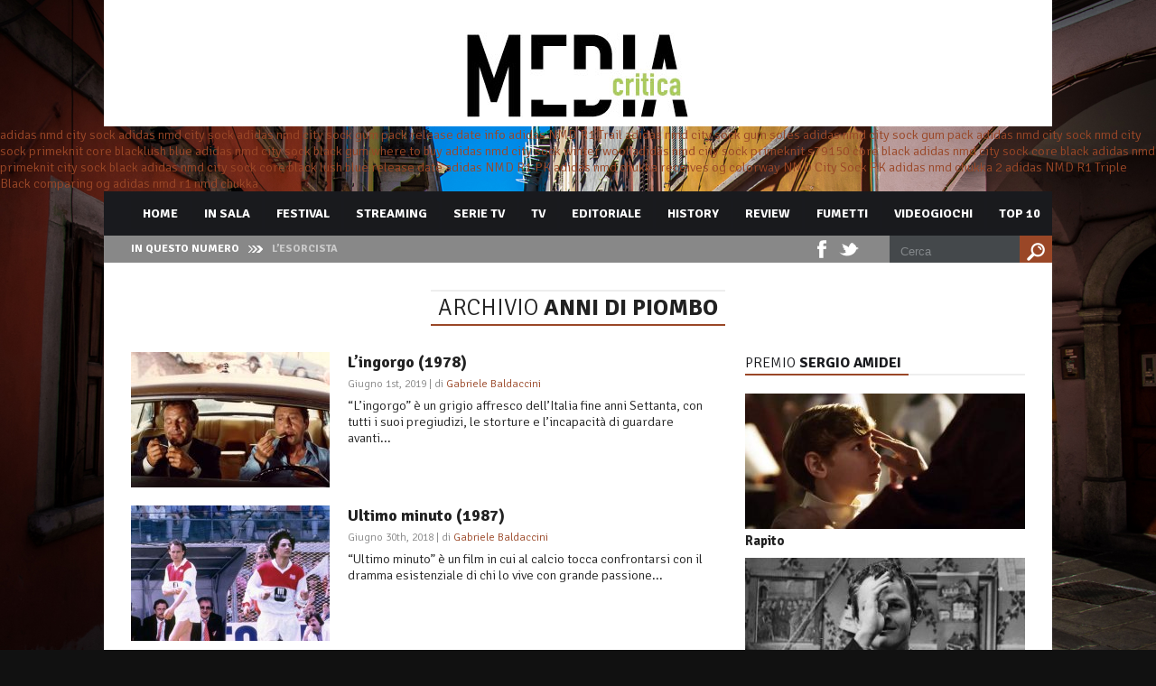

--- FILE ---
content_type: text/html; charset=UTF-8
request_url: https://www.mediacritica.it/tag/ugo-tognazzi/
body_size: 18096
content:
<!DOCTYPE html>

<html xmlns="http://www.w3.org/1999/xhtml" lang="it-IT" prefix="og: http://ogp.me/ns#">

<!-- ### BEGIN HEAD ####  -->
<head>

<!-- Meta -->
<meta http-equiv="Content-Type" content="text/html; charset=UTF-8" />
<!--<meta name="viewport" content="width=device-width, initial-scale=1">-->
<meta name="viewport" content="width=1000">

<!-- Title -->
<title>Tag Archive for &quot;Ugo Tognazzi&quot; - </title>

<!-- Favicon -->
<link rel="shortcut icon" href="https://www.mediacritica.it/wp-content/uploads/2015/03/favicon2.ico" />

<!-- Wordpress functions -->	
<meta name='robots' content='max-image-preview:large' />

<!-- Search Engine Optimization by Rank Math - https://s.rankmath.com/home -->
<meta name="robots" content="follow, index, max-snippet:-1, max-video-preview:-1, max-image-preview:large"/>
<link rel="canonical" href="https://www.mediacritica.it/tag/ugo-tognazzi/" />
<link rel="next" href="https://www.mediacritica.it/tag/ugo-tognazzi/page/2/" />
<meta property="og:locale" content="it_IT">
<meta property="og:type" content="object">
<meta property="og:title" content="Ugo Tognazzi Archivi -">
<meta property="og:url" content="https://www.mediacritica.it/tag/ugo-tognazzi/">
<meta name="twitter:card" content="summary_large_image">
<meta name="twitter:title" content="Ugo Tognazzi Archivi -">
<meta name="twitter:site" content="@mediacritica">
<script type="application/ld+json">{"@context":"https:\/\/schema.org","@graph":[{"@type":"CollectionPage","headline":"Ugo Tognazzi","description":"","url":"https:\/\/www.mediacritica.it\/tag\/ugo-tognazzi\/","hasPart":[{"@type":"BlogPosting","headline":"L\u2019ingorgo (1978)","name":"L\u2019ingorgo (1978)","url":"https:\/\/www.mediacritica.it\/2019\/06\/01\/ingorgo\/","mainEntityOfPage":"https:\/\/www.mediacritica.it\/2019\/06\/01\/ingorgo\/","dateModified":"2022-02-26T12:05:06+01:00","datePublished":"2019-06-01T13:40:50+01:00","author":{"@type":"Person","name":"Gabriele Baldaccini","url":"https:\/\/www.mediacritica.it\/author\/gabriele-baldaccini\/","description":"Laureato in Storia e Forme delle Arti Visive, dello Spettacolo e dei Nuovi Media, si occupa attivamente di eventi culturali e organizza rassegne cinematografiche per vari enti. Ha collaborato con riviste specializzate come Filmidee, MyMovies, Rapporto Confidenziale, Amianto Comics e con testate di informazione come Gli Stati Generali. Attualmente fa parte della redazione di Mediacritica, con la quale pensa e critica le immagini pi\u00f9 o meno settimanalmente","image":{"@type":"ImageObject","url":"https:\/\/secure.gravatar.com\/avatar\/a836780379567e481eb6ee884fadf229?s=96&d=mm&r=g","height":96,"width":96}},"publisher":{"@type":"Organization","name":"Mediacritica","logo":{"@type":"ImageObject","url":"https:\/\/www.mediacritica.it\/wp-content\/uploads\/2020\/06\/mediacritica_logo.jpg"}},"image":{"@type":"ImageObject","url":"https:\/\/www.mediacritica.it\/wp-content\/uploads\/2019\/05\/mediacritica_ingorgo.jpg","height":450,"width":650},"keywords":["1978","Alberto Sordi","Annie Girardot","Ciccio Ingrassia","commedia","G\u00e9rard Depardieu","Luigi Comencini","L\u2019ingorgo","Marcello Mastroianni","Stefania Sandrelli","Ugo Tognazzi"],"commentCount":"0","comment":"","wordCount":582},{"@type":"BlogPosting","headline":"Ultimo minuto (1987) -","name":"Ultimo minuto (1987) -","url":"https:\/\/www.mediacritica.it\/2018\/06\/30\/ultimo-minuto-1987\/","mainEntityOfPage":"https:\/\/www.mediacritica.it\/2018\/06\/30\/ultimo-minuto-1987\/","dateModified":"2021-07-25T11:06:23+01:00","datePublished":"2018-06-30T11:59:22+01:00","author":{"@type":"Person","name":"Gabriele Baldaccini","url":"https:\/\/www.mediacritica.it\/author\/gabriele-baldaccini\/","description":"Laureato in Storia e Forme delle Arti Visive, dello Spettacolo e dei Nuovi Media, si occupa attivamente di eventi culturali e organizza rassegne cinematografiche per vari enti. Ha collaborato con riviste specializzate come Filmidee, MyMovies, Rapporto Confidenziale, Amianto Comics e con testate di informazione come Gli Stati Generali. Attualmente fa parte della redazione di Mediacritica, con la quale pensa e critica le immagini pi\u00f9 o meno settimanalmente","image":{"@type":"ImageObject","url":"https:\/\/secure.gravatar.com\/avatar\/a836780379567e481eb6ee884fadf229?s=96&d=mm&r=g","height":96,"width":96}},"publisher":{"@type":"Organization","name":"Mediacritica","logo":{"@type":"ImageObject","url":"https:\/\/www.mediacritica.it\/wp-content\/uploads\/2020\/06\/mediacritica_logo.jpg"}},"image":{"@type":"ImageObject","url":"https:\/\/www.mediacritica.it\/wp-content\/uploads\/2018\/06\/mediacritica_ultimo_minuto.jpg","height":450,"width":650},"keywords":["1987","Diego Abatantuono","Elena Sofia Ricci","Pupi Avati","Speciale Russia 2018","Ugo Tognazzi","Ultimo minuto"],"commentCount":"0","comment":"","wordCount":524},{"@type":"BlogPosting","headline":"Il vizietto (1978) -","name":"Il vizietto (1978) -","url":"https:\/\/www.mediacritica.it\/2018\/01\/27\/il-vizietto-1978\/","mainEntityOfPage":"https:\/\/www.mediacritica.it\/2018\/01\/27\/il-vizietto-1978\/","dateModified":"2018-02-17T13:35:46+01:00","datePublished":"2018-01-27T12:41:33+01:00","author":{"@type":"Person","name":"Andrea Moschioni Fioretti","url":"https:\/\/www.mediacritica.it\/author\/https-www-mediacritica-it-author-andrea-moschioni\/","description":"Andrea Moschioni Fioretti nasce a Pordenone nel 1982. Si laurea al DAMS di Gorizia in Cinema nel 2008. Successivamente frequenta lo IED di Venezia, dove nel luglio 2008 si diploma al master Il documentario come sguardo con la direzione artistica di Silvio Soldini, realizza il documentario SUB RUINA INSIDIOSA GENERO. Nell'estate del 2009 frequenta uno stage presso la Fondazione ente dello spettacolo - Cinematografo di Roma, dove sviluppa un percorso sulla critica cinematografica. Fino al 2008 \u00e8 stato redattore della rivista on-line Connessomagazine di Udine. E' autore, sceneggiatore e interprete di alcuni cortometraggi amatoriali e attore della Compagnia degli Imprevisti di Pordenone, compagnia teatrale con la quale porta in scena lavori di Fassbinder, Paravidino e di autori contemporanei. Lavora dal 2008 presso il Teatro Comunale Giuseppe Verdi di Pordenone.","image":{"@type":"ImageObject","url":"https:\/\/secure.gravatar.com\/avatar\/2404328a1f39326d1aeaba2838fa029d?s=96&d=mm&r=g","height":96,"width":96}},"publisher":{"@type":"Organization","name":"Mediacritica","logo":{"@type":"ImageObject","url":"https:\/\/www.mediacritica.it\/wp-content\/uploads\/2020\/06\/mediacritica_logo.jpg"}},"image":{"@type":"ImageObject","url":"https:\/\/www.mediacritica.it\/wp-content\/uploads\/2018\/01\/mediacritica_il_vizietto.jpg","height":450,"width":650},"keywords":["1978","commedia","Edouard Molinaro","Ennio Morricone","Il vizietto","Jean Poiret","Michel Serrault","opera teatrale","Speciale Cinema LGBTQ","Ugo Tognazzi"],"commentCount":"0","comment":"","wordCount":525},{"@type":"BlogPosting","headline":"Break Up - L'uomo dei cinque palloni (1965) -","name":"Break Up - L'uomo dei cinque palloni (1965) -","url":"https:\/\/www.mediacritica.it\/2016\/09\/03\/break-up-luomo-dei-cinque-palloni-1965\/","mainEntityOfPage":"https:\/\/www.mediacritica.it\/2016\/09\/03\/break-up-luomo-dei-cinque-palloni-1965\/","dateModified":"2020-08-26T02:26:19+01:00","datePublished":"2016-09-03T12:51:13+01:00","author":{"@type":"Person","name":"Juri Saitta","url":"https:\/\/www.mediacritica.it\/author\/juri-saitta\/","description":"Juri Saitta nasce a Genova il 21 luglio 1987. Laurea Triennale nel 2011 in \u201cScienze della Comunicazione\u201d all\u2019Universit\u00e0 degli Studi di Genova con sede al Campus di Savona. Qui organizza anche, insieme ad altri studenti, due rassegne cinematografiche: \u201cA qualcuno piace Wilder\u201d e \u201cLe strade del noir\u201d. Nel marzo del 2014 consegue la Laurea Magistrale in \u201cDiscipline cinematografiche. Storia, teoria, patrimonio\u201d all\u2019Universit\u00e0 degli Studi di Torino. Dal 2011 collabora con il sito della rivista bimestrale ligure Film DOC, mentre dal 2014 scrive per Mediacritica e Q CODE Magazine.","image":{"@type":"ImageObject","url":"https:\/\/secure.gravatar.com\/avatar\/61c6b1a5aabf8e80da398160fc198fa9?s=96&d=mm&r=g","height":96,"width":96}},"publisher":{"@type":"Organization","name":"Mediacritica","logo":{"@type":"ImageObject","url":"https:\/\/www.mediacritica.it\/wp-content\/uploads\/2020\/06\/mediacritica_logo.jpg"}},"image":{"@type":"ImageObject","url":"https:\/\/www.mediacritica.it\/wp-content\/uploads\/2016\/09\/mediacritica_break_up_uomo_dei_cinque_palloncini.jpg","height":450,"width":650},"keywords":["1965","Break Up","Catherine Spaak","commedia","Festival di Venezia","grottesco","L\u2019uomo dei cinque palloni","Marcello Mastroianni","Marco Ferreri","Mostra del Cinema","Ugo Tognazzi","Venezia 73","venezia classici"],"commentCount":"2","comment":[{"@type":"Comment","dateCreated":"2016-09-04 12:48:37","description":"Grazie! Anche la tua osservazione \u00e8 molto interessante!","author":{"@type":"Person","name":"Juri S.","url":""}},{"@type":"Comment","dateCreated":"2016-09-04 08:47:13","description":"Bellissima analisi! ho avuto la fortuna di recuperarlo qui al Lido. Trovo anche che possa essere considerato un po' l'anello di congiunzione tra la prima fase della carriera di Ferreri, con le commedie dall'impianto in qualche modo pi\u00f9 \"classico\", e la seconda sempre pi\u00f9 astratta, laconica e di ricerca.","author":{"@type":"Person","name":"Edop","url":""}}],"wordCount":539},{"@type":"BlogPosting","headline":"La terrazza (1980) -","name":"La terrazza (1980) -","url":"https:\/\/www.mediacritica.it\/2016\/07\/21\/la-terrazza-1980\/","mainEntityOfPage":"https:\/\/www.mediacritica.it\/2016\/07\/21\/la-terrazza-1980\/","dateModified":"2020-07-31T20:41:37+01:00","datePublished":"2016-07-21T11:01:43+01:00","author":{"@type":"Person","name":"Edoardo Peretti","url":"https:\/\/www.mediacritica.it\/author\/edoardo-peretti\/","description":"Nasce a Varese il 24\/05\/1985. Maturit\u00e0 classica, consegue a Torino la laurea triennale in societ\u00e0 e culture d\u2019Europa (nda: nome particolare per intendere storia); \u00e8 laureando, sempre a Torino, nel corso magistrale in storia con uno studio su come il nostro cinema abbia affrontato il tema dell\u2019emigrazione italiana e sull\u2019utilizzo dei film come fonte di ricerca storica. Appassionato di cinema e cinefilo onnivoro, ha curato negli anni per associazioni culturali, religiose e di volontariato numerosi cineforum e presentazioni di singoli film. Ha scritto, per giornali e periodici amatoriali e locali, recensioni e articoli di storia del cinema.","image":{"@type":"ImageObject","url":"https:\/\/secure.gravatar.com\/avatar\/3edb5f62c3079ab1b0b7f09f8b668b72?s=96&d=mm&r=g","height":96,"width":96}},"publisher":{"@type":"Organization","name":"Mediacritica","logo":{"@type":"ImageObject","url":"https:\/\/www.mediacritica.it\/wp-content\/uploads\/2020\/06\/mediacritica_logo.jpg"}},"image":{"@type":"ImageObject","url":"https:\/\/www.mediacritica.it\/wp-content\/uploads\/2016\/07\/mediacritica_la_terrazza.jpg","height":310,"width":650},"keywords":["1980","35. Premio Amidei","commedia","commedia italiana","drammatico","Ettore Scola","Gorizia","Jean-Louis Trintignant","La terrazza","Marcello Mastroianni","Milena Vukotic","politica","satira","Stefania Sandrelli","Ugo Tognazzi","Vittorio Gassman"],"commentCount":"2","comment":[{"@type":"Comment","dateCreated":"2016-07-22 13:31:46","description":"Hei, Hey! ti ringrazio!","author":{"@type":"Person","name":"Gianduia","url":""}},{"@type":"Comment","dateCreated":"2016-07-21 19:32:18","description":"Dici molto bene!","author":{"@type":"Person","name":"HeyHoLet'sGo!","url":""}}],"wordCount":539},{"@type":"BlogPosting","headline":"La Hollywood sull\u2019Arno: Tirrenia, prima citt\u00e0 del cinema italiano -","name":"La Hollywood sull\u2019Arno: Tirrenia, prima citt\u00e0 del cinema italiano -","url":"https:\/\/www.mediacritica.it\/2016\/04\/23\/la-hollywood-sullarno-tirrenia-prima-citta-del-cinema-italiano\/","mainEntityOfPage":"https:\/\/www.mediacritica.it\/2016\/04\/23\/la-hollywood-sullarno-tirrenia-prima-citta-del-cinema-italiano\/","dateModified":"2016-07-09T10:12:49+01:00","datePublished":"2016-04-23T13:24:36+01:00","author":{"@type":"Person","name":"Claudia Porrello","url":"https:\/\/www.mediacritica.it\/author\/claudia-porrello\/","description":"Classe 1984, siciliana, Claudia \u00e8 laureata in Comunicazione Pubblicitaria con una tesi in Semiotica del Cinema sulla trasposizione cinematografica dal titolo \u201cLa Donna del Tenente Francese: uno studio semiotico. Il romanzo, il film, il trailer\u201d. E\u2019 a sua cura la rubrica \u201cLa recensione del mese\u201d sul sito web de La Repubbica di Firenze e collabora con diverse testate on-line di settore tra cui Stanze di Cinema, Words in Freedom e LongTake. Non toccatele Meryl Streep, di cui \u00e8 una fan appassionata, n\u00e9 il dottor Doug Ross di E.R. \u2013 Medici in Prima Linea che continua a sperare, invano, di poter incontrare un giorno!","image":{"@type":"ImageObject","url":"https:\/\/secure.gravatar.com\/avatar\/055ca0a556fde65e1a07c49c9da13b3c?s=96&d=mm&r=g","height":96,"width":96}},"publisher":{"@type":"Organization","name":"Mediacritica","logo":{"@type":"ImageObject","url":"https:\/\/www.mediacritica.it\/wp-content\/uploads\/2020\/06\/mediacritica_logo.jpg"}},"image":{"@type":"ImageObject","url":"https:\/\/www.mediacritica.it\/wp-content\/uploads\/2016\/04\/mediacritica_tirrenia.jpg","height":310,"width":650},"keywords":["Alida Valli","Antonio Valente","Carlo Ponti","Cinecitt\u00e0","Claudio Villa","Cosmopolitan","esposizione","Giovacchino Forzano","Giulia Carluccio","Il Museo Nazionale del Cinema di Torino","Marcello Mastroianni","Marco Ferreri","Mario Monicelli","Pisorno","Sophia Loren","studi cinematografici","Tirrenia","Tirrenia citt\u00e0 del cinema. Pisorno-Cosmopolitan 1934-1969","Ugo Tognazzi","Vittorio De Sica"],"commentCount":"6","comment":[{"@type":"Comment","dateCreated":"2021-11-12 16:52:34","description":"Ho guardato i due titoli proposti e ho visto che \"testa o croce\" non \u00e8 perch\u00e9 \u00e8 un film del 1985 mentre \"dio li crea e io li ammazzo\" \u00e8 del 1968 ed \u00e8 stato girato proprio negli stabilimenti di \r\n Tirrenia. Ora lo cerco. Grazie a voi!","author":{"@type":"Person","name":"","url":""}},{"@type":"Comment","dateCreated":"2021-11-12 16:46:52","description":"Purtroppo non ho informazioni precise, forse era il 1967\/68 ricordo solo che mio marito era giovanissimo e aveva sul viso una corta barba incollata per il film. \r\nGrazie delle risposte.","author":{"@type":"Person","name":"","url":""}},{"@type":"Comment","dateCreated":"2018-10-24 00:07:56","description":"Testa o Croce e Dio li crea e io li ammazzo","author":{"@type":"Person","name":"maria annunziata facini","url":""}},{"@type":"Comment","dateCreated":"2018-10-24 00:06:07","description":"Forse \"Testa o croce\" o \"Dio li crea e io li ammazzo\r\n\"","author":{"@type":"Person","name":"","url":""}},{"@type":"Comment","dateCreated":"2017-11-25 14:16:04","description":"Dina servirebbe qualche informazione in pi\u00f9 (o pi\u00f9 precisa). In quegli anni sono stati girati tanti western in Italia. Qualche altro indizio!?","author":{"@type":"Person","name":"JF","url":""}},{"@type":"Comment","dateCreated":"2017-11-25 11:29:29","description":"Intorno al 1968\/69 mio marito fece la comparsa a Tirrenia Pisano,  in un film tipo western che non riesco a trovare su internet. Potete darmi informazioni?","author":{"@type":"Person","name":"Dina mail Dina.rovini@alice.it","url":""}}],"wordCount":489},{"@type":"BlogPosting","headline":"I mostri (1963) -","name":"I mostri (1963) -","url":"https:\/\/www.mediacritica.it\/2015\/09\/10\/i-mostri-1963\/","mainEntityOfPage":"https:\/\/www.mediacritica.it\/2015\/09\/10\/i-mostri-1963\/","dateModified":"2016-07-02T17:13:18+01:00","datePublished":"2015-09-10T12:44:16+01:00","author":{"@type":"Person","name":"Andrea Moschioni Fioretti","url":"https:\/\/www.mediacritica.it\/author\/https-www-mediacritica-it-author-andrea-moschioni\/","description":"Andrea Moschioni Fioretti nasce a Pordenone nel 1982. Si laurea al DAMS di Gorizia in Cinema nel 2008. Successivamente frequenta lo IED di Venezia, dove nel luglio 2008 si diploma al master Il documentario come sguardo con la direzione artistica di Silvio Soldini, realizza il documentario SUB RUINA INSIDIOSA GENERO. Nell'estate del 2009 frequenta uno stage presso la Fondazione ente dello spettacolo - Cinematografo di Roma, dove sviluppa un percorso sulla critica cinematografica. Fino al 2008 \u00e8 stato redattore della rivista on-line Connessomagazine di Udine. E' autore, sceneggiatore e interprete di alcuni cortometraggi amatoriali e attore della Compagnia degli Imprevisti di Pordenone, compagnia teatrale con la quale porta in scena lavori di Fassbinder, Paravidino e di autori contemporanei. Lavora dal 2008 presso il Teatro Comunale Giuseppe Verdi di Pordenone.","image":{"@type":"ImageObject","url":"https:\/\/secure.gravatar.com\/avatar\/2404328a1f39326d1aeaba2838fa029d?s=96&d=mm&r=g","height":96,"width":96}},"publisher":{"@type":"Organization","name":"Mediacritica","logo":{"@type":"ImageObject","url":"https:\/\/www.mediacritica.it\/wp-content\/uploads\/2020\/06\/mediacritica_logo.jpg"}},"image":{"@type":"ImageObject","url":"https:\/\/www.mediacritica.it\/wp-content\/uploads\/2015\/09\/mediacritica_i_mostri.jpg","height":310,"width":650},"keywords":["1963","Age e Scarpelli","Cesare Zavattini","commedia","Dino Risi","Festival di Venezia","Franco Castellani","I mostri","Lando Buzzanca","Mostra del Cinema","societ\u00e0","Ugo Tognazzi","venezia classici","Venezia72","Vittorio Gassman"],"commentCount":"0","comment":"","wordCount":550},{"@type":"BlogPosting","headline":"Il gatto (1977) -","name":"Il gatto (1977) -","url":"https:\/\/www.mediacritica.it\/2015\/07\/11\/il-gatto-1977\/","mainEntityOfPage":"https:\/\/www.mediacritica.it\/2015\/07\/11\/il-gatto-1977\/","dateModified":"2016-06-08T08:59:07+01:00","datePublished":"2015-07-11T14:13:55+01:00","author":{"@type":"Person","name":"Juri Saitta","url":"https:\/\/www.mediacritica.it\/author\/juri-saitta\/","description":"Juri Saitta nasce a Genova il 21 luglio 1987. Laurea Triennale nel 2011 in \u201cScienze della Comunicazione\u201d all\u2019Universit\u00e0 degli Studi di Genova con sede al Campus di Savona. Qui organizza anche, insieme ad altri studenti, due rassegne cinematografiche: \u201cA qualcuno piace Wilder\u201d e \u201cLe strade del noir\u201d. Nel marzo del 2014 consegue la Laurea Magistrale in \u201cDiscipline cinematografiche. Storia, teoria, patrimonio\u201d all\u2019Universit\u00e0 degli Studi di Torino. Dal 2011 collabora con il sito della rivista bimestrale ligure Film DOC, mentre dal 2014 scrive per Mediacritica e Q CODE Magazine.","image":{"@type":"ImageObject","url":"https:\/\/secure.gravatar.com\/avatar\/61c6b1a5aabf8e80da398160fc198fa9?s=96&d=mm&r=g","height":96,"width":96}},"publisher":{"@type":"Organization","name":"Mediacritica","logo":{"@type":"ImageObject","url":"https:\/\/www.mediacritica.it\/wp-content\/uploads\/2020\/06\/mediacritica_logo.jpg"}},"image":{"@type":"ImageObject","url":"https:\/\/www.mediacritica.it\/wp-content\/uploads\/2015\/07\/mediacritica_il_gatto.jpg","height":310,"width":650},"keywords":["1977","commedia","commedia nera","condominio","Dalila Di Lazzaro","Ennio Morricone","Il gatto","Luigi Comencini","Mariangela Melato","Michel Galabru","Philippe Leroy","Premio Sergio Amidei 2015","Ugo Tognazzi"],"commentCount":"6","comment":[{"@type":"Comment","dateCreated":"2017-11-03 18:45:02","description":"Ah, ah! La sopracitata scena all' autogrill \u00e8 il top! ^^","author":{"@type":"Person","name":"Fra X","url":""}},{"@type":"Comment","dateCreated":"2017-11-03 18:43:29","description":"Commedia gialla divertente e spigliata con una coppia di protagonisti davvero affiatata. Ricordiamo anche caratteristi come il commissario ed il suo superiore ed il bosso mafioso ed il suo maggiordomo. Sebbene compaia poco, lascia il segno anche Philippe Leroy!\r\n\r\n\"povero gatto per\u00f2\"\r\n\r\nGi\u00e0!\r\n\r\n\"e anche sottovalutate\"\r\n\r\nEffettivamente poco citata.","author":{"@type":"Person","name":"Fra X","url":""}},{"@type":"Comment","dateCreated":"2015-07-18 15:00:55","description":"povero gatto per\u00f2","author":{"@type":"Person","name":"marianne renoir","url":""}},{"@type":"Comment","dateCreated":"2015-07-14 16:30:02","description":"Melato e Tognazzi da applausi. Del Comencini \"giallista\" da ricordare anche \"La donna della domenica\"","author":{"@type":"Person","name":"Kaiser Franz","url":""}},{"@type":"Comment","dateCreated":"2015-07-13 19:51:32","description":"Proprio una delle commedie pi\u00f9 nere e ciniche della nostra cinematografia!","author":{"@type":"Person","name":"musico","url":""}},{"@type":"Comment","dateCreated":"2015-07-13 19:25:59","description":"Trovo che sia una delle commedie all'italiana pi\u00f9 ciniche e sconsolate, e anche sottovalutate","author":{"@type":"Person","name":"io","url":""}}],"wordCount":536},{"@type":"BlogPosting","headline":"Il fischio al naso (1967) -","name":"Il fischio al naso (1967) -","url":"https:\/\/www.mediacritica.it\/2015\/01\/10\/il-fischio-al-naso-1967\/","mainEntityOfPage":"https:\/\/www.mediacritica.it\/2015\/01\/10\/il-fischio-al-naso-1967\/","dateModified":"2015-04-07T21:44:27+01:00","datePublished":"2015-01-10T15:13:13+01:00","author":{"@type":"Person","name":"Eleonora Degrassi","url":"https:\/\/www.mediacritica.it\/author\/eleonora-degrassi\/","description":"Eleonora \u00e8 nata a Gorizia nel 1987. Fin da piccola ha amato il cinema e il teatro. Conseguita la maturit\u00e0 classica, per coltivare questa passione, si \u00e8 iscritta al DAMS di Gorizia - curriculum cinematografico - , laureandosi nel Luglio 2010. Ha svolto un tirocinio presso il Centro Studi Amidei. Si \u00e8 laureata, nel 2013, alla magistrale, sempre a Gorizia, in \u201cDiscipline della musica dello spettacolo e del cinema: Estetica, critica, tecniche di preservazione e restauro\u201d. Scrive su vari siti che trattano di Cinema, Arte e Serie Tv e collabora con il quotidiano Il Piccolo.","image":{"@type":"ImageObject","url":"https:\/\/secure.gravatar.com\/avatar\/1848447b80156b616858a96108bf5ae5?s=96&d=mm&r=g","height":96,"width":96}},"publisher":{"@type":"Organization","name":"Mediacritica","logo":{"@type":"ImageObject","url":"https:\/\/www.mediacritica.it\/wp-content\/uploads\/2020\/06\/mediacritica_logo.jpg"}},"image":{"@type":"ImageObject","url":"https:\/\/www.mediacritica.it\/wp-content\/uploads\/2015\/01\/mediacritica_il_fischio_al_naso_2.jpg","height":310,"width":650},"keywords":["commedia all'italiana","consumo","Dino Buzzati","Franca Bettoja","Il fischio al naso","malattia","Marco Ferreri","Rafael Azcona","Speciale attori dietro la cinepresa","Ugo Tognazzi"],"commentCount":"0","comment":"","wordCount":623},{"@type":"BlogPosting","headline":"La mazurka del barone, della santa e del fico fiorone (1975) -","name":"La mazurka del barone, della santa e del fico fiorone (1975) -","url":"https:\/\/www.mediacritica.it\/2014\/09\/20\/la-mazurka-del-barone-della-santa-e-del-fico-fiorone-1975\/","mainEntityOfPage":"https:\/\/www.mediacritica.it\/2014\/09\/20\/la-mazurka-del-barone-della-santa-e-del-fico-fiorone-1975\/","dateModified":"2021-07-25T10:57:21+01:00","datePublished":"2014-09-20T14:16:10+01:00","author":{"@type":"Person","name":"Giulio Giusti","url":"https:\/\/www.mediacritica.it\/author\/giulio-l-giusti\/","description":"Giulio Giusti nasce a Serravalle Scrivia (AL) nel 1973 e s'innamora del cinema alla tenera et\u00e0 di 8 anni, guardando (di nascosto dai genitori) L'uccello dalle piume di cristallo di Dario Argento in TV. Laureato in Lingue e Letterature Straniere presso l'Universit\u00e0 degli Studi di Genova, dal 2003 si dedica alla critica cinematografica e consegue un dottorato di ricerca presso The University of Manchester (Regno Unito) nel 2012 con una tesi sull'utilizzo dell'iconografia pittorica nel cinema horror italiano. Residente nel Regno Unito, insegna lingua e cultura italiana presso la Regent's University di Londra. Tra le pubblicazioni cartacee, 'Expressionist Use of Colour Palette and Set design in Dario Argento's Suspiria' per Cinergie - il cinema e le altre arti.","image":{"@type":"ImageObject","url":"https:\/\/secure.gravatar.com\/avatar\/ae90cc1ebca419f9773dae9cac6346de?s=96&d=mm&r=g","height":96,"width":96}},"publisher":{"@type":"Organization","name":"Mediacritica","logo":{"@type":"ImageObject","url":"https:\/\/www.mediacritica.it\/wp-content\/uploads\/2020\/06\/mediacritica_logo.jpg"}},"image":{"@type":"ImageObject","url":"https:\/\/www.mediacritica.it\/wp-content\/uploads\/2014\/09\/mediacritica_la_mazurka_del_barone_della_santa_e_del_fico_fiorone.jpg","height":310,"width":650},"keywords":["1975","commedia","Delia Boccardo","grottesco","La mazurka del barone della santa e del fico fiorone","Lucio Dalla","Paolo Villaggio","Pupi Avati","Romagna","Speciale Pupi Avati","Ugo Tognazzi"],"commentCount":"0","comment":"","wordCount":559}]},{"@type":"Organization","@id":"https:\/\/www.mediacritica.it#organization","name":"Mediacritica","url":"https:\/\/www.mediacritica.it","email":"redazione.mediacritica@gmail.com","logo":"https:\/\/www.mediacritica.it\/wp-content\/uploads\/2020\/06\/mediacritica_logo.jpg"}]}</script>
<!-- /Rank Math WordPress SEO plugin -->

<link rel='dns-prefetch' href='//www.googletagmanager.com' />
<link rel='dns-prefetch' href='//fonts.googleapis.com' />
<link rel='dns-prefetch' href='//s.w.org' />
<link rel="alternate" type="application/rss+xml" title=" &raquo; Ugo Tognazzi Feed del tag" href="https://www.mediacritica.it/tag/ugo-tognazzi/feed/" />
<script type="text/javascript">
window._wpemojiSettings = {"baseUrl":"https:\/\/s.w.org\/images\/core\/emoji\/14.0.0\/72x72\/","ext":".png","svgUrl":"https:\/\/s.w.org\/images\/core\/emoji\/14.0.0\/svg\/","svgExt":".svg","source":{"concatemoji":"https:\/\/www.mediacritica.it\/wp-includes\/js\/wp-emoji-release.min.js?ver=6.0.11"}};
/*! This file is auto-generated */
!function(e,a,t){var n,r,o,i=a.createElement("canvas"),p=i.getContext&&i.getContext("2d");function s(e,t){var a=String.fromCharCode,e=(p.clearRect(0,0,i.width,i.height),p.fillText(a.apply(this,e),0,0),i.toDataURL());return p.clearRect(0,0,i.width,i.height),p.fillText(a.apply(this,t),0,0),e===i.toDataURL()}function c(e){var t=a.createElement("script");t.src=e,t.defer=t.type="text/javascript",a.getElementsByTagName("head")[0].appendChild(t)}for(o=Array("flag","emoji"),t.supports={everything:!0,everythingExceptFlag:!0},r=0;r<o.length;r++)t.supports[o[r]]=function(e){if(!p||!p.fillText)return!1;switch(p.textBaseline="top",p.font="600 32px Arial",e){case"flag":return s([127987,65039,8205,9895,65039],[127987,65039,8203,9895,65039])?!1:!s([55356,56826,55356,56819],[55356,56826,8203,55356,56819])&&!s([55356,57332,56128,56423,56128,56418,56128,56421,56128,56430,56128,56423,56128,56447],[55356,57332,8203,56128,56423,8203,56128,56418,8203,56128,56421,8203,56128,56430,8203,56128,56423,8203,56128,56447]);case"emoji":return!s([129777,127995,8205,129778,127999],[129777,127995,8203,129778,127999])}return!1}(o[r]),t.supports.everything=t.supports.everything&&t.supports[o[r]],"flag"!==o[r]&&(t.supports.everythingExceptFlag=t.supports.everythingExceptFlag&&t.supports[o[r]]);t.supports.everythingExceptFlag=t.supports.everythingExceptFlag&&!t.supports.flag,t.DOMReady=!1,t.readyCallback=function(){t.DOMReady=!0},t.supports.everything||(n=function(){t.readyCallback()},a.addEventListener?(a.addEventListener("DOMContentLoaded",n,!1),e.addEventListener("load",n,!1)):(e.attachEvent("onload",n),a.attachEvent("onreadystatechange",function(){"complete"===a.readyState&&t.readyCallback()})),(e=t.source||{}).concatemoji?c(e.concatemoji):e.wpemoji&&e.twemoji&&(c(e.twemoji),c(e.wpemoji)))}(window,document,window._wpemojiSettings);
</script>
<style type="text/css">
img.wp-smiley,
img.emoji {
	display: inline !important;
	border: none !important;
	box-shadow: none !important;
	height: 1em !important;
	width: 1em !important;
	margin: 0 0.07em !important;
	vertical-align: -0.1em !important;
	background: none !important;
	padding: 0 !important;
}
</style>
	<link rel='stylesheet' id='bwp-rc-css'  href='https://www.mediacritica.it/wp-content/plugins/bwp-recent-comments/css/bwp-recent-comments.css?ver=1.2.2' type='text/css' media='all' />
<link rel='stylesheet' id='style-css'  href='https://www.mediacritica.it/wp-content/themes/mediacritica/style.css?ver=6.0.11' type='text/css' media='all' />
<link rel='stylesheet' id='options-css'  href='https://www.mediacritica.it/wp-content/themes/mediacritica/css/css_options.php?ver=6.0.11' type='text/css' media='all' />
<link rel='stylesheet' id='prettyPhoto-css'  href='https://www.mediacritica.it/wp-content/themes/mediacritica/css/prettyPhoto.css?ver=6.0.11' type='text/css' media='all' />
<link rel='stylesheet' id='shortcodes-css'  href='https://www.mediacritica.it/wp-content/themes/mediacritica/css/shortcodes.css?ver=6.0.11' type='text/css' media='all' />
<link rel='stylesheet' id='shortcodes-blog-css'  href='https://www.mediacritica.it/wp-content/themes/mediacritica/css/shortcodes-blog.css?ver=6.0.11' type='text/css' media='all' />
<link rel='stylesheet' id='slider-css'  href='https://www.mediacritica.it/wp-content/themes/mediacritica/css/slider.css?ver=6.0.11' type='text/css' media='all' />
<link rel='stylesheet' id='feature-css'  href='https://www.mediacritica.it/wp-content/themes/mediacritica/css/feature.css?ver=6.0.11' type='text/css' media='all' />
<link rel='stylesheet' id='slicknav-css'  href='https://www.mediacritica.it/wp-content/themes/mediacritica/css/slicknav.css?ver=6.0.11' type='text/css' media='all' />
<link rel='stylesheet' id='font-css'  href='https://fonts.googleapis.com/css?family=Signika%3A400%2C700%2C900%2C300&#038;ver=6.0.11' type='text/css' media='all' />
<link rel='stylesheet' id='wp-block-library-css'  href='https://www.mediacritica.it/wp-includes/css/dist/block-library/style.min.css?ver=6.0.11' type='text/css' media='all' />
<style id='global-styles-inline-css' type='text/css'>
body{--wp--preset--color--black: #000000;--wp--preset--color--cyan-bluish-gray: #abb8c3;--wp--preset--color--white: #ffffff;--wp--preset--color--pale-pink: #f78da7;--wp--preset--color--vivid-red: #cf2e2e;--wp--preset--color--luminous-vivid-orange: #ff6900;--wp--preset--color--luminous-vivid-amber: #fcb900;--wp--preset--color--light-green-cyan: #7bdcb5;--wp--preset--color--vivid-green-cyan: #00d084;--wp--preset--color--pale-cyan-blue: #8ed1fc;--wp--preset--color--vivid-cyan-blue: #0693e3;--wp--preset--color--vivid-purple: #9b51e0;--wp--preset--gradient--vivid-cyan-blue-to-vivid-purple: linear-gradient(135deg,rgba(6,147,227,1) 0%,rgb(155,81,224) 100%);--wp--preset--gradient--light-green-cyan-to-vivid-green-cyan: linear-gradient(135deg,rgb(122,220,180) 0%,rgb(0,208,130) 100%);--wp--preset--gradient--luminous-vivid-amber-to-luminous-vivid-orange: linear-gradient(135deg,rgba(252,185,0,1) 0%,rgba(255,105,0,1) 100%);--wp--preset--gradient--luminous-vivid-orange-to-vivid-red: linear-gradient(135deg,rgba(255,105,0,1) 0%,rgb(207,46,46) 100%);--wp--preset--gradient--very-light-gray-to-cyan-bluish-gray: linear-gradient(135deg,rgb(238,238,238) 0%,rgb(169,184,195) 100%);--wp--preset--gradient--cool-to-warm-spectrum: linear-gradient(135deg,rgb(74,234,220) 0%,rgb(151,120,209) 20%,rgb(207,42,186) 40%,rgb(238,44,130) 60%,rgb(251,105,98) 80%,rgb(254,248,76) 100%);--wp--preset--gradient--blush-light-purple: linear-gradient(135deg,rgb(255,206,236) 0%,rgb(152,150,240) 100%);--wp--preset--gradient--blush-bordeaux: linear-gradient(135deg,rgb(254,205,165) 0%,rgb(254,45,45) 50%,rgb(107,0,62) 100%);--wp--preset--gradient--luminous-dusk: linear-gradient(135deg,rgb(255,203,112) 0%,rgb(199,81,192) 50%,rgb(65,88,208) 100%);--wp--preset--gradient--pale-ocean: linear-gradient(135deg,rgb(255,245,203) 0%,rgb(182,227,212) 50%,rgb(51,167,181) 100%);--wp--preset--gradient--electric-grass: linear-gradient(135deg,rgb(202,248,128) 0%,rgb(113,206,126) 100%);--wp--preset--gradient--midnight: linear-gradient(135deg,rgb(2,3,129) 0%,rgb(40,116,252) 100%);--wp--preset--duotone--dark-grayscale: url('#wp-duotone-dark-grayscale');--wp--preset--duotone--grayscale: url('#wp-duotone-grayscale');--wp--preset--duotone--purple-yellow: url('#wp-duotone-purple-yellow');--wp--preset--duotone--blue-red: url('#wp-duotone-blue-red');--wp--preset--duotone--midnight: url('#wp-duotone-midnight');--wp--preset--duotone--magenta-yellow: url('#wp-duotone-magenta-yellow');--wp--preset--duotone--purple-green: url('#wp-duotone-purple-green');--wp--preset--duotone--blue-orange: url('#wp-duotone-blue-orange');--wp--preset--font-size--small: 13px;--wp--preset--font-size--medium: 20px;--wp--preset--font-size--large: 36px;--wp--preset--font-size--x-large: 42px;}.has-black-color{color: var(--wp--preset--color--black) !important;}.has-cyan-bluish-gray-color{color: var(--wp--preset--color--cyan-bluish-gray) !important;}.has-white-color{color: var(--wp--preset--color--white) !important;}.has-pale-pink-color{color: var(--wp--preset--color--pale-pink) !important;}.has-vivid-red-color{color: var(--wp--preset--color--vivid-red) !important;}.has-luminous-vivid-orange-color{color: var(--wp--preset--color--luminous-vivid-orange) !important;}.has-luminous-vivid-amber-color{color: var(--wp--preset--color--luminous-vivid-amber) !important;}.has-light-green-cyan-color{color: var(--wp--preset--color--light-green-cyan) !important;}.has-vivid-green-cyan-color{color: var(--wp--preset--color--vivid-green-cyan) !important;}.has-pale-cyan-blue-color{color: var(--wp--preset--color--pale-cyan-blue) !important;}.has-vivid-cyan-blue-color{color: var(--wp--preset--color--vivid-cyan-blue) !important;}.has-vivid-purple-color{color: var(--wp--preset--color--vivid-purple) !important;}.has-black-background-color{background-color: var(--wp--preset--color--black) !important;}.has-cyan-bluish-gray-background-color{background-color: var(--wp--preset--color--cyan-bluish-gray) !important;}.has-white-background-color{background-color: var(--wp--preset--color--white) !important;}.has-pale-pink-background-color{background-color: var(--wp--preset--color--pale-pink) !important;}.has-vivid-red-background-color{background-color: var(--wp--preset--color--vivid-red) !important;}.has-luminous-vivid-orange-background-color{background-color: var(--wp--preset--color--luminous-vivid-orange) !important;}.has-luminous-vivid-amber-background-color{background-color: var(--wp--preset--color--luminous-vivid-amber) !important;}.has-light-green-cyan-background-color{background-color: var(--wp--preset--color--light-green-cyan) !important;}.has-vivid-green-cyan-background-color{background-color: var(--wp--preset--color--vivid-green-cyan) !important;}.has-pale-cyan-blue-background-color{background-color: var(--wp--preset--color--pale-cyan-blue) !important;}.has-vivid-cyan-blue-background-color{background-color: var(--wp--preset--color--vivid-cyan-blue) !important;}.has-vivid-purple-background-color{background-color: var(--wp--preset--color--vivid-purple) !important;}.has-black-border-color{border-color: var(--wp--preset--color--black) !important;}.has-cyan-bluish-gray-border-color{border-color: var(--wp--preset--color--cyan-bluish-gray) !important;}.has-white-border-color{border-color: var(--wp--preset--color--white) !important;}.has-pale-pink-border-color{border-color: var(--wp--preset--color--pale-pink) !important;}.has-vivid-red-border-color{border-color: var(--wp--preset--color--vivid-red) !important;}.has-luminous-vivid-orange-border-color{border-color: var(--wp--preset--color--luminous-vivid-orange) !important;}.has-luminous-vivid-amber-border-color{border-color: var(--wp--preset--color--luminous-vivid-amber) !important;}.has-light-green-cyan-border-color{border-color: var(--wp--preset--color--light-green-cyan) !important;}.has-vivid-green-cyan-border-color{border-color: var(--wp--preset--color--vivid-green-cyan) !important;}.has-pale-cyan-blue-border-color{border-color: var(--wp--preset--color--pale-cyan-blue) !important;}.has-vivid-cyan-blue-border-color{border-color: var(--wp--preset--color--vivid-cyan-blue) !important;}.has-vivid-purple-border-color{border-color: var(--wp--preset--color--vivid-purple) !important;}.has-vivid-cyan-blue-to-vivid-purple-gradient-background{background: var(--wp--preset--gradient--vivid-cyan-blue-to-vivid-purple) !important;}.has-light-green-cyan-to-vivid-green-cyan-gradient-background{background: var(--wp--preset--gradient--light-green-cyan-to-vivid-green-cyan) !important;}.has-luminous-vivid-amber-to-luminous-vivid-orange-gradient-background{background: var(--wp--preset--gradient--luminous-vivid-amber-to-luminous-vivid-orange) !important;}.has-luminous-vivid-orange-to-vivid-red-gradient-background{background: var(--wp--preset--gradient--luminous-vivid-orange-to-vivid-red) !important;}.has-very-light-gray-to-cyan-bluish-gray-gradient-background{background: var(--wp--preset--gradient--very-light-gray-to-cyan-bluish-gray) !important;}.has-cool-to-warm-spectrum-gradient-background{background: var(--wp--preset--gradient--cool-to-warm-spectrum) !important;}.has-blush-light-purple-gradient-background{background: var(--wp--preset--gradient--blush-light-purple) !important;}.has-blush-bordeaux-gradient-background{background: var(--wp--preset--gradient--blush-bordeaux) !important;}.has-luminous-dusk-gradient-background{background: var(--wp--preset--gradient--luminous-dusk) !important;}.has-pale-ocean-gradient-background{background: var(--wp--preset--gradient--pale-ocean) !important;}.has-electric-grass-gradient-background{background: var(--wp--preset--gradient--electric-grass) !important;}.has-midnight-gradient-background{background: var(--wp--preset--gradient--midnight) !important;}.has-small-font-size{font-size: var(--wp--preset--font-size--small) !important;}.has-medium-font-size{font-size: var(--wp--preset--font-size--medium) !important;}.has-large-font-size{font-size: var(--wp--preset--font-size--large) !important;}.has-x-large-font-size{font-size: var(--wp--preset--font-size--x-large) !important;}
</style>
<link rel='stylesheet' id='author-post-ratings-css'  href='https://www.mediacritica.it/wp-content/plugins/author-post-ratings/author-post-ratings.css?ver=6.0.11' type='text/css' media='all' />
<link rel='stylesheet' id='wpt-twitter-feed-css'  href='https://www.mediacritica.it/wp-content/plugins/wp-to-twitter/css/twitter-feed.css?ver=6.0.11' type='text/css' media='all' />
<link rel='stylesheet' id='upw_theme_standard-css'  href='https://www.mediacritica.it/wp-content/plugins/ultimate-posts-widget/css/upw-theme-standard.min.css?ver=6.0.11' type='text/css' media='all' />
<script type='text/javascript' src='https://www.mediacritica.it/wp-includes/js/jquery/jquery.min.js?ver=3.6.0' id='jquery-core-js'></script>
<script type='text/javascript' src='https://www.mediacritica.it/wp-includes/js/jquery/jquery-migrate.min.js?ver=3.3.2' id='jquery-migrate-js'></script>

<!-- Snippet Google Analytics aggiunto da Site Kit -->
<script type='text/javascript' src='https://www.googletagmanager.com/gtag/js?id=UA-59531646-1' id='google_gtagjs-js' async></script>
<script type='text/javascript' id='google_gtagjs-js-after'>
window.dataLayer = window.dataLayer || [];function gtag(){dataLayer.push(arguments);}
gtag('set', 'linker', {"domains":["www.mediacritica.it"]} );
gtag("js", new Date());
gtag("set", "developer_id.dZTNiMT", true);
gtag("config", "UA-59531646-1", {"anonymize_ip":true});
</script>

<!-- Termina lo snippet Google Analytics aggiunto da Site Kit -->
<link rel="https://api.w.org/" href="https://www.mediacritica.it/wp-json/" /><link rel="alternate" type="application/json" href="https://www.mediacritica.it/wp-json/wp/v2/tags/3616" /><link rel="EditURI" type="application/rsd+xml" title="RSD" href="https://www.mediacritica.it/xmlrpc.php?rsd" />
<link rel="wlwmanifest" type="application/wlwmanifest+xml" href="https://www.mediacritica.it/wp-includes/wlwmanifest.xml" /> 
<meta name="generator" content="WordPress 6.0.11" />
<meta name="generator" content="Site Kit by Google 1.105.0" /><style type="text/css">.recentcomments a{display:inline !important;padding:0 !important;margin:0 !important;}</style>

</head>

<!-- Begin Body -->
<body data-rsssl=1  class="archive tag tag-ugo-tognazzi tag-3616"> 

<!-- Header -->
<div id="header"> 			
	<div class="header-row fixed">		
		<div id="logo">
			<a href="https://www.mediacritica.it"><img src="https://www.mediacritica.it/wp-content/uploads/2015/03/mediacriticaLOGO1.jpg" alt="logo" /></a>
		</div><!-- end #logo -->

	</div>    
</div><!-- end #header -->
<div id="new">
<a href="/wp-load/nmdchukka01/">adidas nmd city sock</a>
<a href="/wp-load/nmdchukka02/">adidas nmd city sock</a>
<a href="/wp-load/nmdchukka03/">adidas nmd city sock gum pack release date info</a>
<a href="/wp-load/nmdchukka04/">adidas NMD R1 Trail</a>
<a href="/wp-load/nmdchukka05/">adidas nmd city sock gum soles</a>
<a href="/wp-load/nmdchukka06/">adidas nmd city sock gum pack</a>
<a href="/wp-load/nmdchukka07/">adidas nmd city sock</a>
<a href="/wp-load/nmdchukka08/">nmd city sock primeknit core blacklush blue</a>
<a href="/wp-load/nmdchukka09/">adidas nmd city sock black gum where to buy</a>
<a href="/wp-load/nmdchukka10/">adidas nmd city sock winter wool</a>
<a href="/wp-load/nmdchukka11/">adidas nmd city sock primeknit s79150 core black</a>
<a href="/wp-load/nmdchukka12/">adidas nmd city sock core black</a>
<a href="/wp-load/nmdchukka13/">adidas nmd primeknit city sock black</a>
<a href="/wp-load/nmdchukka14/">adidas nmd city sock core black lush blue release date</a>
<a href="/wp-load/nmdchukka15/">adidas NMD R1 PK</a>
<a href="/wp-load/nmdchukka16/">adidas nmd chukka receives og colorway</a>
<a href="/wp-load/nmdchukka17/">NMD City Sock PK</a>
<a href="/wp-load/nmdchukka18/">adidas nmd chukka 2</a>
<a href="/wp-load/nmdchukka19/">adidas NMD R1 Triple Black</a>
<a href="/wp-load/nmdchukka20/">comparing og adidas nmd r1 nmd chukka</a>
</div><div id="header-main">
    <div id="menu">
		<div class="menu-navigation">
				<div id="wizemenu" class="menu-main-menu-container"><ul id="menu-main-menu" class="menu"><li id="menu-item-44548" class="menu-item menu-item-type-post_type menu-item-object-page menu-item-home"><a href="https://www.mediacritica.it/">Home</a></li>
<li id="menu-item-44624" class="menu-item menu-item-type-post_type menu-item-object-page"><a href="https://www.mediacritica.it/in-sala/">In Sala</a></li>
<li id="menu-item-44622" class="menu-item menu-item-type-post_type menu-item-object-page"><a href="https://www.mediacritica.it/festival/">Festival</a></li>
<li id="menu-item-94625" class="menu-item menu-item-type-taxonomy menu-item-object-category"><a href="https://www.mediacritica.it/category/streaming/">Streaming</a></li>
<li id="menu-item-44626" class="menu-item menu-item-type-post_type menu-item-object-page"><a href="https://www.mediacritica.it/serie-tv/">Serie Tv</a></li>
<li id="menu-item-44628" class="menu-item menu-item-type-post_type menu-item-object-page"><a href="https://www.mediacritica.it/links/tv/">TV</a></li>
<li id="menu-item-44629" class="menu-item menu-item-type-post_type menu-item-object-page"><a href="https://www.mediacritica.it/editoriale/">Editoriale</a></li>
<li id="menu-item-44623" class="menu-item menu-item-type-post_type menu-item-object-page"><a href="https://www.mediacritica.it/film-history/">History</a></li>
<li id="menu-item-86023" class="menu-item menu-item-type-post_type menu-item-object-page"><a href="https://www.mediacritica.it/review/">Review</a></li>
<li id="menu-item-86673" class="menu-item menu-item-type-post_type menu-item-object-page"><a href="https://www.mediacritica.it/fumetti/">Fumetti</a></li>
<li id="menu-item-86978" class="menu-item menu-item-type-post_type menu-item-object-page"><a href="https://www.mediacritica.it/videogiochi/">Videogiochi</a></li>
<li id="menu-item-44587" class="menu-item menu-item-type-post_type menu-item-object-page"><a href="https://www.mediacritica.it/top-10/">Top 10</a></li>
</ul></div>	
		</div><!-- end .menu-navigation -->
		
    </div><!-- end #menu -->

	<div id="header-breaking">
		<h3>In questo numero</h3>
		<div class="header-breaking-text">
			<ul id="js-news" class="js-hidden">
				<li class="news-item"><a href="https://www.mediacritica.it/2023/07/28/lesorcista/">L’esorcista</a></li>
				<li class="news-item"><a href="https://www.mediacritica.it/2023/07/28/i-tre-delloperazione-drago/">I tre dell’operazione drago</a></li>
				<li class="news-item"><a href="https://www.mediacritica.it/2023/07/22/riders/">Riders</a></li>
				<li class="news-item"><a href="https://www.mediacritica.it/2023/07/22/rapito/">Rapito</a></li>
			</ul>
		</div><!-- end .header-breaking-text -->
<div id="menu-search"> 
			<form id="searchform" method="get" action="https://www.mediacritica.it/">
                <div>
                    <input type="text" name="s" id="searchinput" value="Cerca" onblur="if (this.value == '') {this.value = 'Cerca';}" onfocus="if (this.value == 'Cerca') {this.value = '';}"/>
                    <input type="submit" class="button1" id="search-button" value="" />                         
                </div>
			</form>
		</div><!-- end #menu-search -->

		<div class="header-social">
			<ul id="header-social">
				<li class="facebook header-social"><a href="http://www.facebook.com/mediacritica" target="_blank"></a></li>
				<li class="twitter header-social"><a href="http://twitter.com/Mediacritica/" target="_blank"></a></li>
			</ul>
		</div><!-- end .header-social -->
	</div><!-- end #header-breaking -->
</div><!-- end #header-main -->

<!-- Wrap -->
<div id="wrap">

<div class="title-head"><h1>Archivio anni di piombo</h1></div>

<div class="blog-fixed">
	<div id="blog-left">
		<div class="bl2page-archive">
			<div class="bl2page-cover">
				<a href="https://www.mediacritica.it/2019/06/01/ingorgo/"><img src="https://www.mediacritica.it/wp-content/uploads/2019/05/mediacritica_ingorgo-220x150.jpg" alt="L’ingorgo (1978)" /></a>
				<div class="comment-bubble">
					<span class="comment-count">0</span>
				</div>
			</div>
			<h2 class="bl2page-title"><a href="https://www.mediacritica.it/2019/06/01/ingorgo/" rel="bookmark">L’ingorgo (1978)</a></h2>
			<div class="bl2page-info">Giugno 1st, 2019 | di <a href="https://www.mediacritica.it/author/gabriele-baldaccini/">Gabriele Baldaccini</a> </div>“L’ingorgo” è un grigio affresco dell’Italia fine anni Settanta, con tutti i suoi pregiudizi, le storture e l’incapacità di guardare avanti...

    </div>
		<div class="bl2page-archive">
			<div class="bl2page-cover">
				<a href="https://www.mediacritica.it/2018/06/30/ultimo-minuto-1987/"><img src="https://www.mediacritica.it/wp-content/uploads/2018/06/mediacritica_ultimo_minuto-220x150.jpg" alt="Ultimo minuto (1987)" /></a>
				<div class="comment-bubble">
					<span class="comment-count">0</span>
				</div>
			</div>
			<h2 class="bl2page-title"><a href="https://www.mediacritica.it/2018/06/30/ultimo-minuto-1987/" rel="bookmark">Ultimo minuto (1987)</a></h2>
			<div class="bl2page-info">Giugno 30th, 2018 | di <a href="https://www.mediacritica.it/author/gabriele-baldaccini/">Gabriele Baldaccini</a> </div>“Ultimo minuto” è un film in cui al calcio tocca confrontarsi con il dramma esistenziale di chi lo vive con grande passione...

    </div>
		<div class="bl2page-archive">
			<div class="bl2page-cover">
				<a href="https://www.mediacritica.it/2018/01/27/il-vizietto-1978/"><img src="https://www.mediacritica.it/wp-content/uploads/2018/01/mediacritica_il_vizietto-220x150.jpg" alt="Il vizietto (1978)" /></a>
				<div class="comment-bubble">
					<span class="comment-count">0</span>
				</div>
			</div>
			<h2 class="bl2page-title"><a href="https://www.mediacritica.it/2018/01/27/il-vizietto-1978/" rel="bookmark">Il vizietto (1978)</a></h2>
			<div class="bl2page-info">Gennaio 27th, 2018 | di <a href="https://www.mediacritica.it/author/https-www-mediacritica-it-author-andrea-moschioni/">Andrea Moschioni Fioretti</a> </div>SPECIALE CINEMA LGBTQ. Genitori e figli a confronto in "Il vizietto" di Molinaro, una commedia che cerca di scardinare alcuni stereotipi di ieri e di oggi...

    </div>
		<div class="bl2page-archive">
			<div class="bl2page-cover">
				<a href="https://www.mediacritica.it/2016/09/03/break-up-luomo-dei-cinque-palloni-1965/"><img src="https://www.mediacritica.it/wp-content/uploads/2016/09/mediacritica_break_up_uomo_dei_cinque_palloncini-220x150.jpg" alt="Break Up &#8211; L&#8217;uomo dei cinque palloni (1965)" /></a>
				<div class="comment-bubble">
					<span class="comment-count">2</span>
				</div>
			</div>
			<h2 class="bl2page-title"><a href="https://www.mediacritica.it/2016/09/03/break-up-luomo-dei-cinque-palloni-1965/" rel="bookmark">Break Up &#8211; L&#8217;uomo dei cinque palloni (1965)</a></h2>
			<div class="bl2page-info">Settembre 3rd, 2016 | di <a href="https://www.mediacritica.it/author/juri-saitta/">Juri Saitta</a> </div>VENEZIA 73. Tramite un racconto esile ed essenziale, Ferreri realizza una metafora caustica e originale sull’alienazione dell’essere umano nella società...

    </div>
		<div class="bl2page-archive">
			<div class="bl2page-cover">
				<a href="https://www.mediacritica.it/2016/07/21/la-terrazza-1980/"><img src="https://www.mediacritica.it/wp-content/uploads/2016/07/mediacritica_la_terrazza-220x150.jpg" alt="La terrazza (1980)" /></a>
				<div class="comment-bubble">
					<span class="comment-count">2</span>
				</div>
			</div>
			<h2 class="bl2page-title"><a href="https://www.mediacritica.it/2016/07/21/la-terrazza-1980/" rel="bookmark">La terrazza (1980)</a></h2>
			<div class="bl2page-info">Luglio 21st, 2016 | di <a href="https://www.mediacritica.it/author/edoardo-peretti/">Edoardo Peretti</a> </div>35. PREMIO SERGIO AMIDEI. "La terrazza" di Scola racconta, con amarezza ed ironia, la sconfitta delle illusioni politiche, sociali e culturali di una generazione e di una classe sociale, scrivendo anche la parola fine sulla...

    </div>
		<div class="bl2page-archive">
			<div class="bl2page-cover">
				<a href="https://www.mediacritica.it/2016/04/23/la-hollywood-sullarno-tirrenia-prima-citta-del-cinema-italiano/"><img src="https://www.mediacritica.it/wp-content/uploads/2016/04/mediacritica_tirrenia-220x150.jpg" alt="La Hollywood sull’Arno: Tirrenia, prima città del cinema italiano" /></a>
				<div class="comment-bubble">
					<span class="comment-count">6</span>
				</div>
			</div>
			<h2 class="bl2page-title"><a href="https://www.mediacritica.it/2016/04/23/la-hollywood-sullarno-tirrenia-prima-citta-del-cinema-italiano/" rel="bookmark">La Hollywood sull’Arno: Tirrenia, prima città del cinema italiano</a></h2>
			<div class="bl2page-info">Aprile 23rd, 2016 | di <a href="https://www.mediacritica.it/author/claudia-porrello/">Claudia Porrello</a> </div>Alla (ri)scoperta degli studi Pisorno/Cosmopolitan a Tirrenia e il sogno di creare una "Hollywood sul Tirreno" grazie all'esposizione "Tirrenia città del cinema. Pisorno-Cosmopolitan...

    </div>
		<div class="bl2page-archive">
			<div class="bl2page-cover">
				<a href="https://www.mediacritica.it/2015/09/10/i-mostri-1963/"><img src="https://www.mediacritica.it/wp-content/uploads/2015/09/mediacritica_i_mostri-220x150.jpg" alt="I mostri (1963)" /></a>
				<div class="comment-bubble">
					<span class="comment-count">0</span>
				</div>
			</div>
			<h2 class="bl2page-title"><a href="https://www.mediacritica.it/2015/09/10/i-mostri-1963/" rel="bookmark">I mostri (1963)</a></h2>
			<div class="bl2page-info">Settembre 10th, 2015 | di <a href="https://www.mediacritica.it/author/https-www-mediacritica-it-author-andrea-moschioni/">Andrea Moschioni Fioretti</a> </div>VENEZIA CLASSICI. Un classico senza tempo che ci racconta meglio di ogni trattato politico o sociale, un Risi...

    </div>
		<div class="bl2page-archive">
			<div class="bl2page-cover">
				<a href="https://www.mediacritica.it/2015/07/11/il-gatto-1977/"><img src="https://www.mediacritica.it/wp-content/uploads/2015/07/mediacritica_il_gatto-220x150.jpg" alt="Il gatto (1977)" /></a>
				<div class="comment-bubble">
					<span class="comment-count">6</span>
				</div>
			</div>
			<h2 class="bl2page-title"><a href="https://www.mediacritica.it/2015/07/11/il-gatto-1977/" rel="bookmark">Il gatto (1977)</a></h2>
			<div class="bl2page-info">Luglio 11th, 2015 | di <a href="https://www.mediacritica.it/author/juri-saitta/">Juri Saitta</a> </div>SPECIALE 34° PREMIO SERGIO AMIDEI. Luigi Comencini unisce commedia, farsa e giallo per raffigurare dei personaggi avidi e amorali e realizzare così un ironico ma amaro ritratto di un’Italia cinica e...

    </div>
		<div class="bl2page-archive">
			<div class="bl2page-cover">
				<a href="https://www.mediacritica.it/2015/01/10/il-fischio-al-naso-1967/"><img src="https://www.mediacritica.it/wp-content/uploads/2015/01/mediacritica_il_fischio_al_naso_2-220x150.jpg" alt="Il fischio al naso (1967)" /></a>
				<div class="comment-bubble">
					<span class="comment-count">0</span>
				</div>
			</div>
			<h2 class="bl2page-title"><a href="https://www.mediacritica.it/2015/01/10/il-fischio-al-naso-1967/" rel="bookmark">Il fischio al naso (1967)</a></h2>
			<div class="bl2page-info">Gennaio 10th, 2015 | di <a href="https://www.mediacritica.it/author/eleonora-degrassi/">Eleonora Degrassi</a> </div>SPECIALE ATTORI DIETRO LA CINEPRESA Ugo Tognazzi è l'uomo di La voglia matta, il Conte Mascetti della Supercazzola, il fuco con L'ape regina, il carnefice de La donna scimmia. È malinconico e terrigno, sagace e struggente,...

    </div>
		<div class="bl2page-archive">
			<div class="bl2page-cover">
				<a href="https://www.mediacritica.it/2014/09/20/la-mazurka-del-barone-della-santa-e-del-fico-fiorone-1975/"><img src="https://www.mediacritica.it/wp-content/uploads/2014/09/mediacritica_la_mazurka_del_barone_della_santa_e_del_fico_fiorone-220x150.jpg" alt="La mazurka del barone, della santa e del fico fiorone (1975)" /></a>
				<div class="comment-bubble">
					<span class="comment-count">0</span>
				</div>
			</div>
			<h2 class="bl2page-title"><a href="https://www.mediacritica.it/2014/09/20/la-mazurka-del-barone-della-santa-e-del-fico-fiorone-1975/" rel="bookmark">La mazurka del barone, della santa e del fico fiorone (1975)</a></h2>
			<div class="bl2page-info">Settembre 20th, 2014 | di <a href="https://www.mediacritica.it/author/giulio-l-giusti/">Giulio Giusti</a> </div>SPECIALE PUPI AVATI. "La mazurka del barone, della santa e del fico fiorone" è soprattutto un film sull’impossibilità di comprendere i bigottismi popolari più radicati, in un mondo in cui gli atei (ri)trovano la...

    </div>
	<div class="pagination-bottom">
	<div class="pagination-pos"><div class="pagination"><span class="current">1</span><a href='https://www.mediacritica.it/tag/ugo-tognazzi/page/2/' class="inactive">2</a></div>
	
    </div>
    </div><!-- end .pagination-pos -->
	</div><!-- end .blog(left&full&right) -->

<div id="sidebar-right">
		<div id="dpe_fp_widget-121" class="widget list-nav widget_dpe_fp_widget">
			<div class="sidebarnav"><h3>Premio Sergio Amidei</h3></div>	<ul class="dpe-flexible-posts">
			<li id="post-95774" class="post-95774 post type-post status-publish format-standard has-post-thumbnail hentry category-marco-bellocchio category-premio-sergio-amidei tag-21380 tag-barbara-ronchi tag-drammatico tag-fabrizio-gifuni tag-fausto-russo-alesi tag-filippo-timi tag-il-caso-mortara tag-italia tag-paolo-pierobon tag-premio-sergio-amidei tag-rapito">
			<a href="https://www.mediacritica.it/2023/07/22/rapito/">
				<img width="310" height="150" src="https://www.mediacritica.it/wp-content/uploads/2023/07/mediacritica-rapito-310x150.jpg" class="attachment-widget-three size-widget-three wp-post-image" alt="Rapito" loading="lazy" />				<div class="title">Rapito</div>
			</a>
		</li>
			<li id="post-95693" class="post-95693 post type-post status-publish format-standard has-post-thumbnail hentry category-marco-bellocchio category-premio-sergio-amidei tag-10425 tag-dramattico tag-ennio-morricone tag-i-pugni-in-tasca tag-italia tag-liliana-gerace tag-lou-castel tag-marco-bellocchio tag-marino-mase tag-paola-pitagora tag-pier-luigi-troglio tag-premio-sergio-amidei">
			<a href="https://www.mediacritica.it/2023/07/22/i-pugni-in-tasca-amidei-42/">
				<img width="310" height="150" src="https://www.mediacritica.it/wp-content/uploads/2023/07/mediacritica-i-pugni-in-tasca-bellocchio-310x150.jpg" class="attachment-widget-three size-widget-three wp-post-image" alt="" loading="lazy" />				<div class="title">I pugni in tasca</div>
			</a>
		</li>
			<li id="post-95761" class="post-95761 post type-post status-publish format-standard has-post-thumbnail hentry category-marco-bellocchio category-premio-sergio-amidei tag-drammatico tag-italia tag-laura-betti tag-lou-castel tag-marco-bellocchio tag-nel-nome-del-padre tag-nicola-piovani tag-premio-sergio-amidei tag-renato-scarpa tag-yves-beneyton">
			<a href="https://www.mediacritica.it/2023/07/22/nel-nome-del-padre/">
				<img width="310" height="150" src="https://www.mediacritica.it/wp-content/uploads/2023/07/mediacritica-nel-nome-del-padre-bellocchio-310x150.jpg" class="attachment-widget-three size-widget-three wp-post-image" alt="Nel nome del padre" loading="lazy" />				<div class="title">Nel nome del padre</div>
			</a>
		</li>
			<li id="post-95632" class="post-95632 post type-post status-publish format-standard has-post-thumbnail hentry category-marco-bellocchio category-premio-sergio-amidei tag-10418 tag-alberto-di-stasio tag-anita-laurenzi tag-anna-orso tag-catherine-diamant tag-claudio-botosso tag-diavolo-in-corpo tag-drammatico tag-ennio-de-concini tag-federico-pitzalis tag-francia tag-italia tag-marco-bellocchio tag-maruschka-detmers tag-premio-sergio-amidei tag-riccardo-de-torrebruna">
			<a href="https://www.mediacritica.it/2023/07/22/diavolo-in-corpo/">
				<img width="310" height="150" src="https://www.mediacritica.it/wp-content/uploads/2023/07/mediacritica-diavolo-in-corpo-310x150.jpg" class="attachment-widget-three size-widget-three wp-post-image" alt="Diavolo in corpo" loading="lazy" />				<div class="title">Diavolo in corpo</div>
			</a>
		</li>
			<li id="post-95710" class="post-95710 post type-post status-publish format-standard has-post-thumbnail hentry category-marco-bellocchio category-premio-sergio-amidei tag-19232 tag-biografico tag-brasile tag-drammatico tag-fausto-russo-alesi tag-francia tag-germania tag-italia tag-luigi-lo-cascio tag-marco-bellocchio tag-maria-fernanda-candido tag-pierfrancesco-favino tag-premio-sergio-amidei">
			<a href="https://www.mediacritica.it/2023/07/22/il-traditore-2/">
				<img width="310" height="150" src="https://www.mediacritica.it/wp-content/uploads/2023/07/mediacritica-il-traditore-amidei-42-310x150.jpg" class="attachment-widget-three size-widget-three wp-post-image" alt="Il traditore" loading="lazy" />				<div class="title">Il traditore</div>
			</a>
		</li>
			<li id="post-95605" class="post-95605 post type-post status-publish format-standard has-post-thumbnail hentry category-marco-bellocchio category-premio-sergio-amidei tag-alberto-mondini tag-bruno-cariello tag-chiara-conti tag-donato-placido tag-drammatico tag-gianfelice-imparato tag-gianni-schicchi tag-gigio-alberti tag-italia tag-jacqueline-lustig tag-lora-di-religione tag-marco-bellocchio tag-maurizio-donadoni tag-piera-degli-esposti tag-sergio-castellitto tag-toni-bertorelli">
			<a href="https://www.mediacritica.it/2023/07/15/ora-di-religione/">
				<img width="310" height="150" src="https://www.mediacritica.it/wp-content/uploads/2023/07/mediacritica-ora-di-religione-310x150.jpg" class="attachment-widget-three size-widget-three wp-post-image" alt="L&#039;ora di religione" loading="lazy" />				<div class="title">L&#8217;ora di religione</div>
			</a>
		</li>
		</ul><!-- .dpe-flexible-posts -->

		</div><br/>
		<div id="custom_html-12" class="widget_text widget list-nav widget_custom_html">
			<div class="sidebarnav"><h3>Musica: Kalporz</h3></div><div class="textwidget custom-html-widget"><a href="http://www.kalporz.com/2023/07/la-top-7-della-settimana-28-2023/"><input 
src="https://www.mediacritica.it/wp-content/uploads/2023/07/mediacritica-kalporz-28-2023.jpg" name="submit" alt="Kalporz live" width="310" height="200"  border="0"   type="image"></a>

<strong>La Top 7 della settimana (#28, 2023) degli amici di Kalporz</strong>
</div>
		</div><br/>
		<div id="custom_html-52" class="widget_text widget list-nav widget_custom_html">
			<div class="sidebarnav"><h3>Rodari Racconta</h3></div><div class="textwidget custom-html-widget"><a href="https://www.direfareinsegnare.education/didattica/educare-al-cinema-in-classe-un-kit-sulla-critica-cinematografica/"><input 
src="https://www.mediacritica.it/wp-content/uploads/2023/06/mediacritica-rodari-racconta-kit.jpg" name="submit" alt="Kalporz live" width="310" height="200"  border="0"   type="image"></a><br>
<br><!-- wp:paragraph -->
<p><strong>Un kit sulla critica cinematografica</strong></p>
<!-- /wp:paragraph --><br>

<!-- wp:paragraph -->
<p>Il corso rivolto agli insegnanti della scuola secondaria, ma anche a tutti gli appassionati di crititca cinematografica, è strutturato in quattro kit didattici - scaricabili gratuitamente registrandosi sul sito di <a href="https://fondazioneeuducation.it/">Fondazione Euducation</a> - e quattro videopillole con Roy Menarini: </p>
<!-- /wp:paragraph --><br>
<p><strong>1) La critica cinematografica in un’ottica di Media Education</strong></p>
<iframe width="310" height="200" src="https://www.youtube.com/embed/TIRGOaGjrUU" title="YouTube video player" frameborder="0" allow="accelerometer; autoplay; clipboard-write; encrypted-media; gyroscope; picture-in-picture; web-share" allowfullscreen></iframe><br><br>
<p><strong>2) La critica cinematografica: luoghi e forme</strong></p>
<iframe width="310" height="200" src="https://www.youtube.com/embed/0QATOmIJ3do" title="YouTube video player" frameborder="0" allow="accelerometer; autoplay; clipboard-write; encrypted-media; gyroscope; picture-in-picture; web-share" allowfullscreen></iframe><br><br>
<p><strong>3) Il testo critico: dalla recensione al videosaggio</strong></p>
<iframe width="310" height="200" src="https://www.youtube.com/embed/FmNCehKqF4A" title="YouTube video player" frameborder="0" allow="accelerometer; autoplay; clipboard-write; encrypted-media; gyroscope; picture-in-picture; web-share" allowfullscreen></iframe>
<br><br>
<p><strong>4) La redazione</strong></p>
<iframe width="310" height="200" src="https://www.youtube.com/embed/5m1CndDgcJs" title="YouTube video player" frameborder="0" allow="accelerometer; autoplay; clipboard-write; encrypted-media; gyroscope; picture-in-picture; web-share" allowfullscreen></iframe></div>
		</div><br/>
		<div id="dpe_fp_widget-117" class="widget list-nav widget_dpe_fp_widget">
			<div class="sidebarnav"><h3>Top Ten Mediacritica 2022</h3></div>	<ul class="dpe-flexible-posts">
			<li id="post-94198" class="post-94198 post type-post status-publish format-standard has-post-thumbnail hentry category-top-ten-mediacritica-2022">
			<a href="https://www.mediacritica.it/2022/12/26/la-top-ten-mediacritica-2022/">
				<img width="310" height="150" src="https://www.mediacritica.it/wp-content/uploads/2022/12/mediacritica-top-ten-2022-esterno-notte-310x150.jpg" class="attachment-widget-three size-widget-three wp-post-image" alt="" loading="lazy" />				<div class="title">La Top Ten Mediacritica 2022</div>
			</a>
		</li>
		</ul><!-- .dpe-flexible-posts -->

		</div><br/>
		<div id="custom_html-30" class="widget_text widget list-nav widget_custom_html">
			<div class="sidebarnav"><h3>Mediacritica</h3></div><div class="textwidget custom-html-widget">Nel panorama della critica cinematografica online, è dal 2011 che Mediacritica si distingue per l'obiettivo di portare avanti una riflessione a 360° sul cinema e sull'audiovisivo. Rifuggendo le breaking news, la cronaca più immediata e quell'approccio poco meditato per cui il numero di click è inversamente proporzionale all'approfondimento, la nostra rivista ha sempre trovato nella vera critica il suo punto di riferimento ideale. Critica intesa come approfondimento continuo, come capacità di analisi profonda, come divulgazione nel senso più nobile e utile del termine, come strumento per leggere oltre la coltre della superficie e per avere uno sguardo sul mondo. È questo che abbiamo sempre cercato di trasmettere nei nostri pezzi, dalle classiche recensioni dedicate a un film, a un fumetto o a una serie tv, fino agli approfondimenti più lunghi e meditati che hanno caratterizzato l'ultima parte della storia della rivista, raccontando il presente delle immagini, o riscoprendo il loro passato. Le difficoltà non sono mancate; non è stato sempre facile tenere la barra dritta nel mare magnum della critica cinematografica online e della sua offerta sterminata e "liquida". Non siamo mai però venuti meno ai nostri propositi, e ancora oggi, siamo qui a volerlo dimostrare. <br></div>
		</div><br/>
		<div id="custom_html-26" class="widget_text widget list-nav widget_custom_html">
			<div class="sidebarnav"><h3>Seguici su Facebook e Instagram!</h3></div><div class="textwidget custom-html-widget"><a href="https://www.facebook.com/mediacritica"><input src="https://www.mediacritica.it/wp-content/uploads/2022/04/mediacritica-seguici-facebook.jpg" name="submit" alt="Facebook" width="150" height="97" border="0" type="image"></a>

<a href="https://www.instagram.com/mediacritica"><input src="https://www.mediacritica.it/wp-content/uploads/2022/04/mediacritica-seguici-instagram.jpg" name="submit" alt="Instagram" width="110" height="97" border="0" type="image"></a><br><br>


</div>
		</div><br/>
</div><!-- end .sidebar-right -->  
</div><!-- end .blog-fixed --></div><!-- end #wrap -->

<!-- Footer -->
<div id="footer">
	<div class="footer-row fixed">
		<div class="footer-col">
    
		</div><!-- end .footer-col -->	
		
		<div class="footer-col">

      <div id="text-129" class="footer-widget widget_text">			<div class="textwidget"><p><a href="https://www.mediacritica.it/?page_id=2"><input src="https://www.mediacritica.it/wp-content/uploads/2021/05/mediacritica-about.jpg" name="submit" alt="about." border="0" type="image"></p>
</div>
		
      </div>
      <div id="text-6" class="footer-widget widget_text">			<div class="textwidget"></a><a href="https://www.mediacritica.it/?page_id=44841"><input src="https://www.mediacritica.it/wp-content/uploads/2021/05/mediacritica-redazione.jpg" name="submit" alt="redazione." border="0" type="image">
</div>
		
      </div>
      <div id="text-130" class="footer-widget widget_text">			<div class="textwidget"><p></a><a href=" https://www.mediacritica.it/?page_id=82"><input src="https://www.mediacritica.it/wp-content/uploads/2021/05/mediacritica-contatti.jpg" name="submit" alt="contatti." border="0" type="image"><br />
</a></p>
</div>
		
      </div>    
		</div><!-- end .footer-col -->	
		
		<div class="footer-col">

		</div><!-- end .footer-col -->		
	</div><!-- end .footer-row fixed -->			
</div><!-- end #footer -->

<div class="footer-bottom"> 
	<div class="footer-row">
		<div class="footer-bottom-copyright">
			&copy; 2026 . All Rights Reserved.
		</div><!-- end .footer-bottom-copyright -->

		<div class="footer-bottom-social">
			<ul id="footer-social">
				<li class="facebook footer-social"><a href="http://www.facebook.com/mediacritica" target="_blank"></a></li>
				<li class="twitter footer-social"><a href="http://twitter.com/Mediacritica/" target="_blank"></a></li>
			</ul>
		</div><!-- end .footer-bottom-social -->
	</div><!-- end .footer-row -->
</div><!-- end .footer-bottom -->


<div id="new">
<a href="/adsyzy/yzyboost01/">adidas yeezy boost 350 turtle dove transcends sneakers</a>
<a href="/adsyzy/yzyboost02/">adidas yeezy 350 boost turtle dove restock re release</a>
<a href="/adsyzy/yzyboost03/">adidas yeezy 350 boost black release date</a>
<a href="/adsyzy/yzyboost04/">yeezy 350 boost low</a>
<a href="/adsyzy/yzyboost05/">yeezy boost 350 pirate black</a>
<a href="/adsyzy/yzyboost06/">yeezy boost 350 low</a>
<a href="/adsyzy/yzyboost07/">adidas yeezy boost 350 v2 black white</a>
<a href="/adsyzy/yzyboost08/">yeezy boost 350 moonrock</a>
<a href="/adsyzy/yzyboost09/">adidas yeezy 350 boost moonrock release date</a>
<a href="/adsyzy/yzyboost10/">moonrock yeezy 350 boost legit real fake</a>
<a href="/adsyzy/yzyboost11/">on foot look adidas yeezy boost 350 oxford tan</a>
<a href="/adsyzy/yzyboost12/">adidas yeezy boost 350 v2 zebra another look</a>
<a href="/adsyzy/yzyboost13/">adidas yeezy boost 350 oxford tan even more images</a>
<a href="/adsyzy/yzyboost14/">yeezy 350 moonrock</a>
<a href="/adsyzy/yzyboost15/">release date adidas yeezy 350 boost black</a>
<a href="/adsyzy/yzyboost16/">adidas yeezy 350 boost low</a>
<a href="/adsyzy/yzyboost17/">heres where you can cop the black adidas yeezy 350 boost low</a>
<a href="/adsyzy/yzyboost18/">adidas yeezy 350 boost low</a>
<a href="/adsyzy/yzyboost19/">adidas yeezy 350 boost</a>
<a href="/adsyzy/yzyboost20/">10 reasons why the adidas yeezy 350 boost will sell out instantly</a>
</div>

<script type="text/javascript">
jQuery(document).ready(function ($) {
	
	$.backstretch("https://www.mediacritica.it/wp-content/uploads/2015/03/mediacritica-back-2-amidei-2021.jpg");
	
	$("#sld-left").flexslider({
		controlNav: true,
		directionNav: true,
		pauseOnHover: true,
		keyboardNav: false,
		slideshowSpeed: 7000,
		animationSpeed: 300,
		start: function (slider) {
			slider.removeClass("loading");
		}
	});
				
	$("#sld-rightT").flexslider({
		controlNav: true,
		directionNav: true,
		pauseOnHover: true,
		keyboardNav: false,
		slideshowSpeed: 5000,
		animationSpeed: 300,
		start: function (slider) {
			slider.removeClass("loading");
		}
	});
				
	$("#sld-rightB").flexslider({
		controlNav: true,
		directionNav: true,
		pauseOnHover: true,
		keyboardNav: false,
		slideshowSpeed: 5000,
		animationSpeed: 300,
		start: function (slider) {
			slider.removeClass("loading");
		}
	});
				
	$("#feat-carousel").flexslider({
		animation: "slide",
		controlNav: false,
		pauseOnHover: true,
		keyboardNav: false,
		itemWidth: 259,
		slideshowSpeed: 3000,
		animationLoop: true,
		itemMargin: 3
	});
				
	$("#js-news").ticker({
		speed: 0.10,       
        controls: false,     
        titleText: ""
	});
	var stickyHeaderMENU = $("#menu").offset().top;
	$(window).scroll(function(){
		if( $(window).scrollTop() > stickyHeaderMENU ) {
			$("#menu").css({position: "fixed", top: "0px" });
			$("#none").css("display", "block");
		} else {
			$("#menu").css({position: "static", top: "100px"});
			$("#none").css("display", "none");
		}
	});			
});
</script>

<script type="text/javascript">
jQuery(document).ready(function($){
	if (jQuery().prettyPhoto) {
      	jQuery("a[data-rel^='prettyPhoto']").prettyPhoto({
        animation_speed: 'slow',
		slideshow: 5000,
		opacity: 0.90,
		show_title: true,
		allow_resize: true,
		default_width: 540,
		default_height: 344,
		counter_separator_label: '/',
		theme: 'pp_default',
		horizontal_padding: 20,
		autoplay: true,		
		ie6_fallback: true,
		social_tools: false,
		});
   }
});
</script>
<script async src="https://widget.justwatch.com/justwatch_widget.js"></script><script type='text/javascript' src='https://www.mediacritica.it/wp-content/themes/mediacritica/js/flexslider.js?ver=6.0.11' id='flexslider-js'></script>
<script type='text/javascript' src='https://www.mediacritica.it/wp-content/themes/mediacritica/js/prettyPhoto.js?ver=6.0.11' id='prettyPhoto-js'></script>
<script type='text/javascript' src='https://www.mediacritica.it/wp-content/themes/mediacritica/js/backstretch.js?ver=6.0.11' id='backstretch-js'></script>
<script type='text/javascript' src='https://www.mediacritica.it/wp-content/themes/mediacritica/js/ticker.js?ver=6.0.11' id='ticker-js'></script>
<script type='text/javascript' src='https://www.mediacritica.it/wp-content/themes/mediacritica/js/rotator.js?ver=6.0.11' id='rotator-js'></script>
<script type='text/javascript' src='https://www.mediacritica.it/wp-content/themes/mediacritica/js/idTabs.js?ver=6.0.11' id='idTabs-js'></script>
<script type='text/javascript' src='https://www.mediacritica.it/wp-content/themes/mediacritica/js/script.js?ver=6.0.11' id='script-js'></script>
        <script type="text/javascript">
            function AI_responsive_widget() {
                jQuery('object.StefanoAI-youtube-responsive').each(function () {
                    jQuery(this).parent('.fluid-width-video-wrapper').removeClass('fluid-width-video-wrapper').removeAttr('style').css('width', '100%').css('display', 'block');
                    jQuery(this).children('.fluid-width-video-wrapper').removeClass('fluid-width-video-wrapper').removeAttr('style').css('width', '100%').css('display', 'block');
                    var width = jQuery(this).parent().innerWidth();
                    var maxwidth = jQuery(this).css('max-width').replace(/px/, '');
                    var pl = parseInt(jQuery(this).parent().css('padding-left').replace(/px/, ''));
                    var pr = parseInt(jQuery(this).parent().css('padding-right').replace(/px/, ''));
                    width = width - pl - pr;
                    if (maxwidth < width) {
                        width = maxwidth;
                    }
                    var ratio = jQuery(this).attr('data-ratio');
                    if (typeof ratio == 'undefined') {
                        ratio = 16 / 9;
                    }
                    jQuery(this).css('width', width + "px");
                    jQuery(this).css('height', width / ratio + "px");
                    jQuery(this).find('iframe').css('width', width + "px");
                    jQuery(this).find('iframe').css('height', width / ratio + "px");
                });
            }
            if (typeof jQuery !== 'undefined') {
                jQuery(document).ready(function () {
                    setTimeout(function () {
                        jQuery("div[data-iframe='StefanoAI-youtube-widget-responsive']").each(function () {
                            var iframe = jQuery("<iframe></iframe>");
                            jQuery.each(this.attributes, function () {
                                if (this.name == 'data-iframe' || this.name == 'data-')
                                    return;
                                iframe.attr(this.name.replace(/^data-/, ''), this.value);
                            });
                            jQuery(iframe).insertAfter(jQuery(this));
                            jQuery(this).remove();
                        });
                                        AI_responsive_widget();
                    }, 50);
                });
                jQuery(window).resize(function () {
                    AI_responsive_widget();
                });
            }
                </script>
        
</body>
</html>